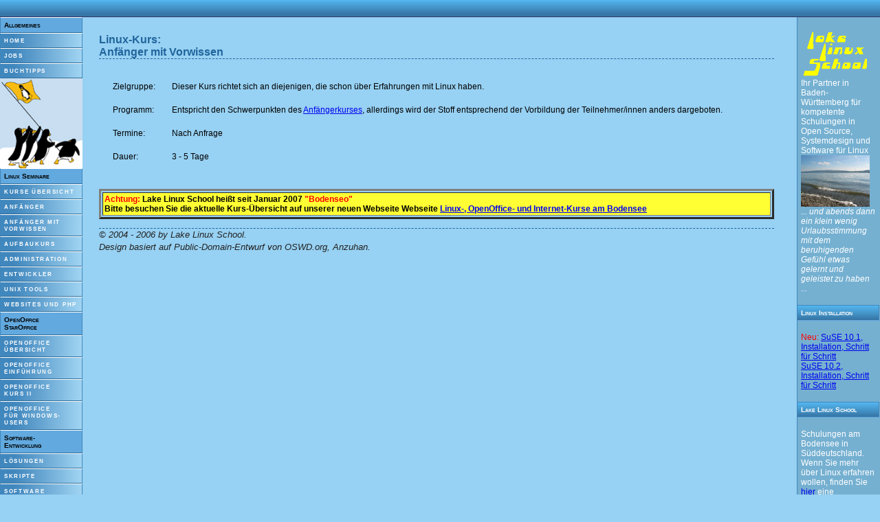

--- FILE ---
content_type: text/html; charset=ISO-8859-1
request_url: http://www.lake-linux-school.de/linux2.php
body_size: 5480
content:
<!DOCTYPE html PUBLIC "-//W3C//DTD XHTML 1.1//EN" "http://www.w3.org/TR/xhtml1/DTD/xhtml1.dtd">
<html xmlns="http://www.w3.org/1999/xhtml" xml:lang="en">
<head>
    <title>Linux-Kurs: Anfänger mit Vorwissen</title>
    <meta http-equiv="Content-Language" content="FI" />
    <meta http-equiv="Content-Type" content="text/html; charset=ISO-8859-1" />
    <meta http-equiv="Content-Style-Type" content="text/css" />
    <link rev="made" href="mailto:anzuhan at phpfi dot org" /> 
    <style type="text/css" media="screen">
        @import "style.css";
    </style>
</head>
<body>
<!---<div id="top">
<h1>Linux-Kurs: Anfänger mit Vorwissen</h1>
</div>-->
<div id="bar">
<!-- You might add something here. -->
<div id="leftbar"></div>
<div id="midbar"></div>
<div id="rightbar"></div>
</div>
<div id="left">
<div class="separator nobg">Allgemeines</div>
<ul class="navList normal">
  <li><a href="index.php">Home</a></li>
  <li><a href="http://www.bodenseo.de/jobs.php">Jobs</a></li>
  <li><a href="books">Buchtipps</a></li>
</ul>
<img src="tuxflag.jpg" style="width: 120px;" alt="Lake Linux School"
 align="center" hspace="0" vspace="0">
<div class="separator nobg">Linux Seminare</div>
<ul class="navList circle">
  <li><a href="http://www.bodenseo.de/kurse.php">Kurse Übersicht</a></li>
  <li><a href="linux1.php">Anfänger</a></li>
  <li><a href="linux2.php">Anfänger mit<br>Vorwissen</a></li>
  <li><a href="fortgeschrittene.php">Aufbaukurs</a></li>
  <li><a href="abc.php">Administration</a></li>
  <li><a href="entwickler.php">Entwickler</a></li>
  <li><a href="unix_tools.php">Unix Tools</a></li>
  <li><a href="php.php">Websites und PHP</a></li>
</ul>
<div class="separator nobg">OpenOffice<br>StarOffice</div>
<ul class="navList circle">
  <li><a href="office_seminars.php">OpenOffice<br>Übersicht</a></li>
  <li><a href="OpenOffice1.php">OpenOffice<br>Einführung</a></li>
  <li><a href="OpenOffice2.php">OpenOffice<br>Kurs II</a></li>
  <li><a href="umsteiger.php">OpenOffice<br>für Windows-<br>Users</a></li>
</ul>
<div class="separator nobg">Software-<br>Entwicklung</div>
<ul class="navList normal">
  <li><a href="solutions.php">Lösungen</a></li>
  <li><a href="scripting.php">Skripte</a></li>
  <li><a href="software.php">Software</a></li>
</ul>
<div class="separator nobg">Über uns</div>
<ul class="navList circle">
  <li><a href="impressum.php">Impressum</a></li>
</ul>
</div>


<div id="right">
<p>
<img src="lls_logo_s.gif" style="width: 100px;" alt="Lake Linux School"
 align="center" hspace="0" vspace="0">
Ihr Partner in Baden- Württemberg für kompetente Schulungen in Open Source, Systemdesign und Software für Linux
<img src="zeller_see.jpg" style="width: 100px;" alt="Bild"
 align="center" hspace="0" vspace="0">
<i>... und abends dann ein klein wenig Urlaubsstimmung mit dem
beruhigenden Gefühl etwas gelernt und geleistet zu haben ... </i>
</p>
<div class="separator bg">Linux Installation</div>
<p>
<span style="color: rgb(153, 0, 0);"><span
style="color: rgb(255, 0, 0);">Neu: <a href="http://www.linux-kurse.eu/suse10.1/">SuSE 10.1,
Installation, Schritt f&uuml;r Schritt</a></span></span><br><a href="http://www.linux-kurse.eu/suse10.2/">SuSE 10.2,
Installation, Schritt f&uuml;r Schritt</a></span></span><br>
</p>
<div class="separator bg">Lake Linux School</div>
<p>
Schulungen am Bodensee in Süddeutschland.
<br>
Wenn Sie mehr über Linux erfahren wollen, finden Sie <a
 href="http://www.linux-schule.net/">hier</a> eine Einführung. <a href="http://www.linux-schule.com/">Tipps und Tricks</a>  f&uuml;r das Arbeiten mit Awk, Sed und
Shells unter Linux können Sie sich schon vorab auf unserer Webseite holen.
<br>

</p>
</div>
<div id="middle">
 <h1>Linux-Kurs:<br>Anfänger mit Vorwissen</h1>
<p  class="box">

<table cellpadding="0" cellspacing="20"
 style="text-align: left; width: 100%;">
  <tbody>
    <tr>
      <td style="vertical-align: top;">Zielgruppe:<br>
      </td>
      <td style="vertical-align: top;">Dieser Kurs richtet sich an diejenigen, die schon über Erfahrungen mit Linux haben.<br>
      </td>
    </tr>
    <tr>
      <td style="vertical-align: top;">Programm:
      </td>
      <td style="vertical-align: top;">
Entspricht den Schwerpunkten des <a href="linux1.php">Anfängerkurses</a>, allerdings wird der Stoff entsprechend der Vorbildung der Teilnehmer/innen anders dargeboten.
      </td>
    </tr>
    <tr>
      <td style="vertical-align: top;">Termine:<br>
      </td>
      <td style="vertical-align: top;">Nach Anfrage<br>
      </td>
    </tr>
    <tr>
      <td style="vertical-align: top;">Dauer:<br>
      </td>
      <td style="vertical-align: top;">3 - 5 Tage <br>
      </td>
    </tr>
    <tr>


<table style="text-align: left; width: 100%;" border="3" cellpadding="2"
cellspacing="2">
<tbody>
<tr>
<td
style="vertical-align: top; background-color: rgb(255, 255, 51);"><span
style="font-weight: bold;"><span style="color: rgb(255, 0, 0);">Achtung:
<span style="color: rgb(0, 0, 0);">Lake Linux School heißt seit
Januar 2007</span> "Bodenseo"<br>
<span style="color: rgb(0, 0, 0);">Bitte besuchen Sie die aktuelle Kurs-Übersicht auf unserer neuen Webseite Webseite</span> <a href="http://www.bodenseo.de/kurse.php">Linux-, OpenOffice- und Internet-Kurse am Bodensee</a></span></span></td>
</tr>
</tbody>
</table>

    </tr>
  </tbody>
</table>

 </p>

 <p class="foot">
&copy; 2004 - 2006 by Lake Linux School. <br>Design basiert auf Public-Domain-Entwurf von OSWD.org, Anzuhan.
</p>
</div>


</body>
</html>





--- FILE ---
content_type: text/css
request_url: http://www.lake-linux-school.de/style.css
body_size: 2938
content:
body {
	font-size: 12px;
	font-family: Verdana, sans-serif;
	background-color: #97D1F3;
	margin: 0;
}

.navList {	
	width: 120px;
	padding: 0;
	margin: 0;
	list-style-type: none;
}

.navList li {
	margin: 0;
	display: inline;
	font-size: 12px;
	height: 24px;
}

.navList li a {
	width: 108px;
	padding: 5px;
	font-size: 0.7em;
	text-transform: uppercase;
	color: white;
	font-weight: bold;
	letter-spacing: 0.2em;
	text-decoration: none;
	display: block;
	background-image: url(menu-link-bg-bright.png);
	border-top: 1px solid #fff;
	border-left: 1px solid #4087BE;
	border-right: 1px solid #4087BE;
	border-bottom: 1px solid #306F9B;
}

.separator {
	padding: 5px;
	width: 108px;
	font-variant: small-caps;
	font-size: 0.8em;
	font-weight: bold;
}

.nobg {
	border-top: 1px solid #fff;
	border-left: 1px solid #4087BE;
	border-right: 1px solid #4087BE;
	border-bottom: 1px solid #306F9B;
	background-color: #62a9df;
}

.bg {
	border-right: 1px solid #4087BE;
	border-top: 1px solid #4087BE;
	border-bottom: 1px solid #62a9df;
	background-image: url(menu-bar-bg.png);
}
	

.navList li a:hover {
	border-top: 1px solid #306F9B;
	border-left: 1px solid #4087BE;
	border-right: 1px solid #4087BE;
	border-bottom: 1px solid #73b9ef;
}

.normal li a:hover {
	background-image: url(menu-link-bg-dark.png);
}

.circle li a:hover {
	background-image: url(menu-link-bg-dark-circle.png);
}

#top {
	font-size: 2em;
	text-transform: uppercase;
#	letter-spacing: 0.0em;
	padding: 1em;
#	text-decoration: underline;
#	border-bottom: 3px solid #a6ecff;
}

#bar {
	background-image: url(menu-bar-bg.png);
	border-bottom: 1px solid #336;
	background-repeat: repeat;
	height: 24px;
}

#left {
	width: 110px;
	float: left;
	clear: left;
	margin-right: -110px;
	
}

#right {
	margin-left: -120px;
	clear: right;
	float: right;
	width: 120px;
	background-color: #75b0d1;
	color: white;
	font-family: Tahoma, sans-serif;
	border-left: 1px solid #4087BE;
	border-bottom: 1px solid #4087BE;
}

#right p {
	padding: 5px;
}

#middle {
	margin-left: 120px;
	margin-right: 130px;
	clear: none;
	padding: 2em;
}

#middle p {
	color: #222;
	line-height: 1.4em;
	text-align: justify;
	font-size: 1.1em;
}

#middle h1,h2,h3,h4,h5,h6 {
	border-bottom: 1px dashed #20659c;
	color: #20659c;
}

h1  {
   font-weight:     bold;
   text-align:      left;
   margin:          0em 0 0 0;
   padding:         0;
}
h2,                             /* the main content area                   */
h3 {
   font-weight:     bold;
   text-align:      left;
   margin:          1.25em 0 0 0;
   padding:         0;
}
h4,
h5,
h6 {
   font-weight:     bold;
   text-align:      left;
   margin:          1.25em 0 0 0;
   padding:         0;
}

h1 { font-size:     130% }
h2 { font-size:     110% }
h3 { font-size:     105% }
h4 { font-size:     105% }
h5 { font-size:     80%  }
h6 { font-size:     65%  }


.foot {
	border-top: 1px dashed #20659c;
	font-size: 80%;
	font-style: italic;
}
